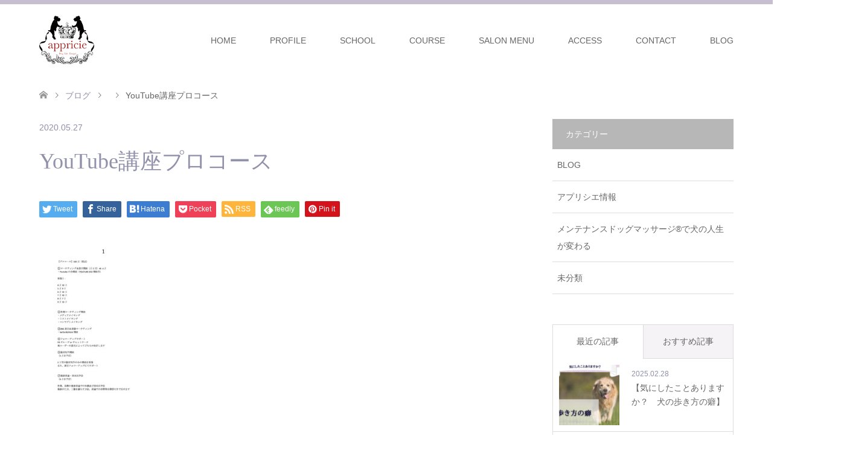

--- FILE ---
content_type: text/html; charset=UTF-8
request_url: https://www.appricie.com/2020/05/27/pr-kisocorse-final/youtube%E8%AC%9B%E5%BA%A7%E3%83%97%E3%83%AD%E3%82%B3%E3%83%BC%E3%82%B9/
body_size: 14037
content:
<!DOCTYPE html>
<html dir="ltr" lang="ja" prefix="og: https://ogp.me/ns#">
<head>
<meta charset="UTF-8">
<!--[if IE]><meta http-equiv="X-UA-Compatible" content="IE=edge"><![endif]-->
<meta name="viewport" content="width=device-width">
<title>YouTube講座プロコース | Dog life Design appricie -ドッグライフデザイン アプリシエ-</title>
<meta name="description" content="メンテナンスドッグマッサージであなたも愛犬の専属セラピストに！">
<link rel="pingback" href="https://www.appricie.com/xmlrpc.php">
<link rel="shortcut icon" href="http://appricie.xsrv.jp/wp-content/uploads/tcd-w/b761b66c109016fc0d017afe00cbdece.png">

		<!-- All in One SEO 4.9.3 - aioseo.com -->
	<meta name="robots" content="max-image-preview:large" />
	<meta name="author" content="appricie"/>
	<link rel="canonical" href="https://www.appricie.com/2020/05/27/pr-kisocorse-final/youtube%e8%ac%9b%e5%ba%a7%e3%83%97%e3%83%ad%e3%82%b3%e3%83%bc%e3%82%b9/" />
	<meta name="generator" content="All in One SEO (AIOSEO) 4.9.3" />
		<meta property="og:locale" content="ja_JP" />
		<meta property="og:site_name" content="Dog life Design appricie -ドッグライフデザイン アプリシエ- | メンテナンスドッグマッサージであなたも愛犬の専属セラピストに！" />
		<meta property="og:type" content="article" />
		<meta property="og:title" content="YouTube講座プロコース | Dog life Design appricie -ドッグライフデザイン アプリシエ-" />
		<meta property="og:url" content="https://www.appricie.com/2020/05/27/pr-kisocorse-final/youtube%e8%ac%9b%e5%ba%a7%e3%83%97%e3%83%ad%e3%82%b3%e3%83%bc%e3%82%b9/" />
		<meta property="article:published_time" content="2020-05-27T08:14:49+00:00" />
		<meta property="article:modified_time" content="2020-05-27T08:14:49+00:00" />
		<meta name="twitter:card" content="summary" />
		<meta name="twitter:title" content="YouTube講座プロコース | Dog life Design appricie -ドッグライフデザイン アプリシエ-" />
		<script type="application/ld+json" class="aioseo-schema">
			{"@context":"https:\/\/schema.org","@graph":[{"@type":"BreadcrumbList","@id":"https:\/\/www.appricie.com\/2020\/05\/27\/pr-kisocorse-final\/youtube%e8%ac%9b%e5%ba%a7%e3%83%97%e3%83%ad%e3%82%b3%e3%83%bc%e3%82%b9\/#breadcrumblist","itemListElement":[{"@type":"ListItem","@id":"https:\/\/www.appricie.com#listItem","position":1,"name":"Home","item":"https:\/\/www.appricie.com","nextItem":{"@type":"ListItem","@id":"https:\/\/www.appricie.com\/2020\/05\/27\/pr-kisocorse-final\/youtube%e8%ac%9b%e5%ba%a7%e3%83%97%e3%83%ad%e3%82%b3%e3%83%bc%e3%82%b9\/#listItem","name":"YouTube\u8b1b\u5ea7\u30d7\u30ed\u30b3\u30fc\u30b9"}},{"@type":"ListItem","@id":"https:\/\/www.appricie.com\/2020\/05\/27\/pr-kisocorse-final\/youtube%e8%ac%9b%e5%ba%a7%e3%83%97%e3%83%ad%e3%82%b3%e3%83%bc%e3%82%b9\/#listItem","position":2,"name":"YouTube\u8b1b\u5ea7\u30d7\u30ed\u30b3\u30fc\u30b9","previousItem":{"@type":"ListItem","@id":"https:\/\/www.appricie.com#listItem","name":"Home"}}]},{"@type":"ItemPage","@id":"https:\/\/www.appricie.com\/2020\/05\/27\/pr-kisocorse-final\/youtube%e8%ac%9b%e5%ba%a7%e3%83%97%e3%83%ad%e3%82%b3%e3%83%bc%e3%82%b9\/#itempage","url":"https:\/\/www.appricie.com\/2020\/05\/27\/pr-kisocorse-final\/youtube%e8%ac%9b%e5%ba%a7%e3%83%97%e3%83%ad%e3%82%b3%e3%83%bc%e3%82%b9\/","name":"YouTube\u8b1b\u5ea7\u30d7\u30ed\u30b3\u30fc\u30b9 | Dog life Design appricie -\u30c9\u30c3\u30b0\u30e9\u30a4\u30d5\u30c7\u30b6\u30a4\u30f3 \u30a2\u30d7\u30ea\u30b7\u30a8-","inLanguage":"ja","isPartOf":{"@id":"https:\/\/www.appricie.com\/#website"},"breadcrumb":{"@id":"https:\/\/www.appricie.com\/2020\/05\/27\/pr-kisocorse-final\/youtube%e8%ac%9b%e5%ba%a7%e3%83%97%e3%83%ad%e3%82%b3%e3%83%bc%e3%82%b9\/#breadcrumblist"},"author":{"@id":"https:\/\/www.appricie.com\/author\/appricie\/#author"},"creator":{"@id":"https:\/\/www.appricie.com\/author\/appricie\/#author"},"datePublished":"2020-05-27T17:14:49+09:00","dateModified":"2020-05-27T17:14:49+09:00"},{"@type":"Organization","@id":"https:\/\/www.appricie.com\/#organization","name":"Dog life Design appricie -\u30c9\u30c3\u30b0\u30e9\u30a4\u30d5\u30c7\u30b6\u30a4\u30f3 \u30a2\u30d7\u30ea\u30b7\u30a8-","description":"\u30e1\u30f3\u30c6\u30ca\u30f3\u30b9\u30c9\u30c3\u30b0\u30de\u30c3\u30b5\u30fc\u30b8\u3067\u3042\u306a\u305f\u3082\u611b\u72ac\u306e\u5c02\u5c5e\u30bb\u30e9\u30d4\u30b9\u30c8\u306b\uff01","url":"https:\/\/www.appricie.com\/","sameAs":["https:\/\/www.instagram.com\/appricie\/","https:\/\/www.youtube.com\/@user-zi1zk9rc6s"]},{"@type":"Person","@id":"https:\/\/www.appricie.com\/author\/appricie\/#author","url":"https:\/\/www.appricie.com\/author\/appricie\/","name":"appricie"},{"@type":"WebSite","@id":"https:\/\/www.appricie.com\/#website","url":"https:\/\/www.appricie.com\/","name":"Dog life Design appricie -\u30c9\u30c3\u30b0\u30e9\u30a4\u30d5\u30c7\u30b6\u30a4\u30f3 \u30a2\u30d7\u30ea\u30b7\u30a8-","description":"\u30e1\u30f3\u30c6\u30ca\u30f3\u30b9\u30c9\u30c3\u30b0\u30de\u30c3\u30b5\u30fc\u30b8\u3067\u3042\u306a\u305f\u3082\u611b\u72ac\u306e\u5c02\u5c5e\u30bb\u30e9\u30d4\u30b9\u30c8\u306b\uff01","inLanguage":"ja","publisher":{"@id":"https:\/\/www.appricie.com\/#organization"}}]}
		</script>
		<!-- All in One SEO -->

<link rel='dns-prefetch' href='//webfonts.xserver.jp' />
<link rel="alternate" type="application/rss+xml" title="Dog life Design appricie -ドッグライフデザイン アプリシエ- &raquo; フィード" href="https://www.appricie.com/feed/" />
<link rel="alternate" type="application/rss+xml" title="Dog life Design appricie -ドッグライフデザイン アプリシエ- &raquo; コメントフィード" href="https://www.appricie.com/comments/feed/" />
<link rel="alternate" title="oEmbed (JSON)" type="application/json+oembed" href="https://www.appricie.com/wp-json/oembed/1.0/embed?url=https%3A%2F%2Fwww.appricie.com%2F2020%2F05%2F27%2Fpr-kisocorse-final%2Fyoutube%25e8%25ac%259b%25e5%25ba%25a7%25e3%2583%2597%25e3%2583%25ad%25e3%2582%25b3%25e3%2583%25bc%25e3%2582%25b9%2F" />
<link rel="alternate" title="oEmbed (XML)" type="text/xml+oembed" href="https://www.appricie.com/wp-json/oembed/1.0/embed?url=https%3A%2F%2Fwww.appricie.com%2F2020%2F05%2F27%2Fpr-kisocorse-final%2Fyoutube%25e8%25ac%259b%25e5%25ba%25a7%25e3%2583%2597%25e3%2583%25ad%25e3%2582%25b3%25e3%2583%25bc%25e3%2582%25b9%2F&#038;format=xml" />
<style id='wp-img-auto-sizes-contain-inline-css' type='text/css'>
img:is([sizes=auto i],[sizes^="auto," i]){contain-intrinsic-size:3000px 1500px}
/*# sourceURL=wp-img-auto-sizes-contain-inline-css */
</style>
<link rel='stylesheet' id='twb-open-sans-css' href='https://fonts.googleapis.com/css?family=Open+Sans%3A300%2C400%2C500%2C600%2C700%2C800&#038;display=swap&#038;ver=6.9' type='text/css' media='all' />
<link rel='stylesheet' id='twb-global-css' href='https://www.appricie.com/wp-content/plugins/wd-instagram-feed/booster/assets/css/global.css?ver=1.0.0' type='text/css' media='all' />
<link rel='stylesheet' id='style-css' href='https://www.appricie.com/wp-content/themes/skin_tcd046/style.css?ver=1.9' type='text/css' media='all' />
<style id='wp-emoji-styles-inline-css' type='text/css'>

	img.wp-smiley, img.emoji {
		display: inline !important;
		border: none !important;
		box-shadow: none !important;
		height: 1em !important;
		width: 1em !important;
		margin: 0 0.07em !important;
		vertical-align: -0.1em !important;
		background: none !important;
		padding: 0 !important;
	}
/*# sourceURL=wp-emoji-styles-inline-css */
</style>
<style id='wp-block-library-inline-css' type='text/css'>
:root{--wp-block-synced-color:#7a00df;--wp-block-synced-color--rgb:122,0,223;--wp-bound-block-color:var(--wp-block-synced-color);--wp-editor-canvas-background:#ddd;--wp-admin-theme-color:#007cba;--wp-admin-theme-color--rgb:0,124,186;--wp-admin-theme-color-darker-10:#006ba1;--wp-admin-theme-color-darker-10--rgb:0,107,160.5;--wp-admin-theme-color-darker-20:#005a87;--wp-admin-theme-color-darker-20--rgb:0,90,135;--wp-admin-border-width-focus:2px}@media (min-resolution:192dpi){:root{--wp-admin-border-width-focus:1.5px}}.wp-element-button{cursor:pointer}:root .has-very-light-gray-background-color{background-color:#eee}:root .has-very-dark-gray-background-color{background-color:#313131}:root .has-very-light-gray-color{color:#eee}:root .has-very-dark-gray-color{color:#313131}:root .has-vivid-green-cyan-to-vivid-cyan-blue-gradient-background{background:linear-gradient(135deg,#00d084,#0693e3)}:root .has-purple-crush-gradient-background{background:linear-gradient(135deg,#34e2e4,#4721fb 50%,#ab1dfe)}:root .has-hazy-dawn-gradient-background{background:linear-gradient(135deg,#faaca8,#dad0ec)}:root .has-subdued-olive-gradient-background{background:linear-gradient(135deg,#fafae1,#67a671)}:root .has-atomic-cream-gradient-background{background:linear-gradient(135deg,#fdd79a,#004a59)}:root .has-nightshade-gradient-background{background:linear-gradient(135deg,#330968,#31cdcf)}:root .has-midnight-gradient-background{background:linear-gradient(135deg,#020381,#2874fc)}:root{--wp--preset--font-size--normal:16px;--wp--preset--font-size--huge:42px}.has-regular-font-size{font-size:1em}.has-larger-font-size{font-size:2.625em}.has-normal-font-size{font-size:var(--wp--preset--font-size--normal)}.has-huge-font-size{font-size:var(--wp--preset--font-size--huge)}.has-text-align-center{text-align:center}.has-text-align-left{text-align:left}.has-text-align-right{text-align:right}.has-fit-text{white-space:nowrap!important}#end-resizable-editor-section{display:none}.aligncenter{clear:both}.items-justified-left{justify-content:flex-start}.items-justified-center{justify-content:center}.items-justified-right{justify-content:flex-end}.items-justified-space-between{justify-content:space-between}.screen-reader-text{border:0;clip-path:inset(50%);height:1px;margin:-1px;overflow:hidden;padding:0;position:absolute;width:1px;word-wrap:normal!important}.screen-reader-text:focus{background-color:#ddd;clip-path:none;color:#444;display:block;font-size:1em;height:auto;left:5px;line-height:normal;padding:15px 23px 14px;text-decoration:none;top:5px;width:auto;z-index:100000}html :where(.has-border-color){border-style:solid}html :where([style*=border-top-color]){border-top-style:solid}html :where([style*=border-right-color]){border-right-style:solid}html :where([style*=border-bottom-color]){border-bottom-style:solid}html :where([style*=border-left-color]){border-left-style:solid}html :where([style*=border-width]){border-style:solid}html :where([style*=border-top-width]){border-top-style:solid}html :where([style*=border-right-width]){border-right-style:solid}html :where([style*=border-bottom-width]){border-bottom-style:solid}html :where([style*=border-left-width]){border-left-style:solid}html :where(img[class*=wp-image-]){height:auto;max-width:100%}:where(figure){margin:0 0 1em}html :where(.is-position-sticky){--wp-admin--admin-bar--position-offset:var(--wp-admin--admin-bar--height,0px)}@media screen and (max-width:600px){html :where(.is-position-sticky){--wp-admin--admin-bar--position-offset:0px}}

/*# sourceURL=wp-block-library-inline-css */
</style><style id='global-styles-inline-css' type='text/css'>
:root{--wp--preset--aspect-ratio--square: 1;--wp--preset--aspect-ratio--4-3: 4/3;--wp--preset--aspect-ratio--3-4: 3/4;--wp--preset--aspect-ratio--3-2: 3/2;--wp--preset--aspect-ratio--2-3: 2/3;--wp--preset--aspect-ratio--16-9: 16/9;--wp--preset--aspect-ratio--9-16: 9/16;--wp--preset--color--black: #000000;--wp--preset--color--cyan-bluish-gray: #abb8c3;--wp--preset--color--white: #ffffff;--wp--preset--color--pale-pink: #f78da7;--wp--preset--color--vivid-red: #cf2e2e;--wp--preset--color--luminous-vivid-orange: #ff6900;--wp--preset--color--luminous-vivid-amber: #fcb900;--wp--preset--color--light-green-cyan: #7bdcb5;--wp--preset--color--vivid-green-cyan: #00d084;--wp--preset--color--pale-cyan-blue: #8ed1fc;--wp--preset--color--vivid-cyan-blue: #0693e3;--wp--preset--color--vivid-purple: #9b51e0;--wp--preset--gradient--vivid-cyan-blue-to-vivid-purple: linear-gradient(135deg,rgb(6,147,227) 0%,rgb(155,81,224) 100%);--wp--preset--gradient--light-green-cyan-to-vivid-green-cyan: linear-gradient(135deg,rgb(122,220,180) 0%,rgb(0,208,130) 100%);--wp--preset--gradient--luminous-vivid-amber-to-luminous-vivid-orange: linear-gradient(135deg,rgb(252,185,0) 0%,rgb(255,105,0) 100%);--wp--preset--gradient--luminous-vivid-orange-to-vivid-red: linear-gradient(135deg,rgb(255,105,0) 0%,rgb(207,46,46) 100%);--wp--preset--gradient--very-light-gray-to-cyan-bluish-gray: linear-gradient(135deg,rgb(238,238,238) 0%,rgb(169,184,195) 100%);--wp--preset--gradient--cool-to-warm-spectrum: linear-gradient(135deg,rgb(74,234,220) 0%,rgb(151,120,209) 20%,rgb(207,42,186) 40%,rgb(238,44,130) 60%,rgb(251,105,98) 80%,rgb(254,248,76) 100%);--wp--preset--gradient--blush-light-purple: linear-gradient(135deg,rgb(255,206,236) 0%,rgb(152,150,240) 100%);--wp--preset--gradient--blush-bordeaux: linear-gradient(135deg,rgb(254,205,165) 0%,rgb(254,45,45) 50%,rgb(107,0,62) 100%);--wp--preset--gradient--luminous-dusk: linear-gradient(135deg,rgb(255,203,112) 0%,rgb(199,81,192) 50%,rgb(65,88,208) 100%);--wp--preset--gradient--pale-ocean: linear-gradient(135deg,rgb(255,245,203) 0%,rgb(182,227,212) 50%,rgb(51,167,181) 100%);--wp--preset--gradient--electric-grass: linear-gradient(135deg,rgb(202,248,128) 0%,rgb(113,206,126) 100%);--wp--preset--gradient--midnight: linear-gradient(135deg,rgb(2,3,129) 0%,rgb(40,116,252) 100%);--wp--preset--font-size--small: 13px;--wp--preset--font-size--medium: 20px;--wp--preset--font-size--large: 36px;--wp--preset--font-size--x-large: 42px;--wp--preset--spacing--20: 0.44rem;--wp--preset--spacing--30: 0.67rem;--wp--preset--spacing--40: 1rem;--wp--preset--spacing--50: 1.5rem;--wp--preset--spacing--60: 2.25rem;--wp--preset--spacing--70: 3.38rem;--wp--preset--spacing--80: 5.06rem;--wp--preset--shadow--natural: 6px 6px 9px rgba(0, 0, 0, 0.2);--wp--preset--shadow--deep: 12px 12px 50px rgba(0, 0, 0, 0.4);--wp--preset--shadow--sharp: 6px 6px 0px rgba(0, 0, 0, 0.2);--wp--preset--shadow--outlined: 6px 6px 0px -3px rgb(255, 255, 255), 6px 6px rgb(0, 0, 0);--wp--preset--shadow--crisp: 6px 6px 0px rgb(0, 0, 0);}:where(.is-layout-flex){gap: 0.5em;}:where(.is-layout-grid){gap: 0.5em;}body .is-layout-flex{display: flex;}.is-layout-flex{flex-wrap: wrap;align-items: center;}.is-layout-flex > :is(*, div){margin: 0;}body .is-layout-grid{display: grid;}.is-layout-grid > :is(*, div){margin: 0;}:where(.wp-block-columns.is-layout-flex){gap: 2em;}:where(.wp-block-columns.is-layout-grid){gap: 2em;}:where(.wp-block-post-template.is-layout-flex){gap: 1.25em;}:where(.wp-block-post-template.is-layout-grid){gap: 1.25em;}.has-black-color{color: var(--wp--preset--color--black) !important;}.has-cyan-bluish-gray-color{color: var(--wp--preset--color--cyan-bluish-gray) !important;}.has-white-color{color: var(--wp--preset--color--white) !important;}.has-pale-pink-color{color: var(--wp--preset--color--pale-pink) !important;}.has-vivid-red-color{color: var(--wp--preset--color--vivid-red) !important;}.has-luminous-vivid-orange-color{color: var(--wp--preset--color--luminous-vivid-orange) !important;}.has-luminous-vivid-amber-color{color: var(--wp--preset--color--luminous-vivid-amber) !important;}.has-light-green-cyan-color{color: var(--wp--preset--color--light-green-cyan) !important;}.has-vivid-green-cyan-color{color: var(--wp--preset--color--vivid-green-cyan) !important;}.has-pale-cyan-blue-color{color: var(--wp--preset--color--pale-cyan-blue) !important;}.has-vivid-cyan-blue-color{color: var(--wp--preset--color--vivid-cyan-blue) !important;}.has-vivid-purple-color{color: var(--wp--preset--color--vivid-purple) !important;}.has-black-background-color{background-color: var(--wp--preset--color--black) !important;}.has-cyan-bluish-gray-background-color{background-color: var(--wp--preset--color--cyan-bluish-gray) !important;}.has-white-background-color{background-color: var(--wp--preset--color--white) !important;}.has-pale-pink-background-color{background-color: var(--wp--preset--color--pale-pink) !important;}.has-vivid-red-background-color{background-color: var(--wp--preset--color--vivid-red) !important;}.has-luminous-vivid-orange-background-color{background-color: var(--wp--preset--color--luminous-vivid-orange) !important;}.has-luminous-vivid-amber-background-color{background-color: var(--wp--preset--color--luminous-vivid-amber) !important;}.has-light-green-cyan-background-color{background-color: var(--wp--preset--color--light-green-cyan) !important;}.has-vivid-green-cyan-background-color{background-color: var(--wp--preset--color--vivid-green-cyan) !important;}.has-pale-cyan-blue-background-color{background-color: var(--wp--preset--color--pale-cyan-blue) !important;}.has-vivid-cyan-blue-background-color{background-color: var(--wp--preset--color--vivid-cyan-blue) !important;}.has-vivid-purple-background-color{background-color: var(--wp--preset--color--vivid-purple) !important;}.has-black-border-color{border-color: var(--wp--preset--color--black) !important;}.has-cyan-bluish-gray-border-color{border-color: var(--wp--preset--color--cyan-bluish-gray) !important;}.has-white-border-color{border-color: var(--wp--preset--color--white) !important;}.has-pale-pink-border-color{border-color: var(--wp--preset--color--pale-pink) !important;}.has-vivid-red-border-color{border-color: var(--wp--preset--color--vivid-red) !important;}.has-luminous-vivid-orange-border-color{border-color: var(--wp--preset--color--luminous-vivid-orange) !important;}.has-luminous-vivid-amber-border-color{border-color: var(--wp--preset--color--luminous-vivid-amber) !important;}.has-light-green-cyan-border-color{border-color: var(--wp--preset--color--light-green-cyan) !important;}.has-vivid-green-cyan-border-color{border-color: var(--wp--preset--color--vivid-green-cyan) !important;}.has-pale-cyan-blue-border-color{border-color: var(--wp--preset--color--pale-cyan-blue) !important;}.has-vivid-cyan-blue-border-color{border-color: var(--wp--preset--color--vivid-cyan-blue) !important;}.has-vivid-purple-border-color{border-color: var(--wp--preset--color--vivid-purple) !important;}.has-vivid-cyan-blue-to-vivid-purple-gradient-background{background: var(--wp--preset--gradient--vivid-cyan-blue-to-vivid-purple) !important;}.has-light-green-cyan-to-vivid-green-cyan-gradient-background{background: var(--wp--preset--gradient--light-green-cyan-to-vivid-green-cyan) !important;}.has-luminous-vivid-amber-to-luminous-vivid-orange-gradient-background{background: var(--wp--preset--gradient--luminous-vivid-amber-to-luminous-vivid-orange) !important;}.has-luminous-vivid-orange-to-vivid-red-gradient-background{background: var(--wp--preset--gradient--luminous-vivid-orange-to-vivid-red) !important;}.has-very-light-gray-to-cyan-bluish-gray-gradient-background{background: var(--wp--preset--gradient--very-light-gray-to-cyan-bluish-gray) !important;}.has-cool-to-warm-spectrum-gradient-background{background: var(--wp--preset--gradient--cool-to-warm-spectrum) !important;}.has-blush-light-purple-gradient-background{background: var(--wp--preset--gradient--blush-light-purple) !important;}.has-blush-bordeaux-gradient-background{background: var(--wp--preset--gradient--blush-bordeaux) !important;}.has-luminous-dusk-gradient-background{background: var(--wp--preset--gradient--luminous-dusk) !important;}.has-pale-ocean-gradient-background{background: var(--wp--preset--gradient--pale-ocean) !important;}.has-electric-grass-gradient-background{background: var(--wp--preset--gradient--electric-grass) !important;}.has-midnight-gradient-background{background: var(--wp--preset--gradient--midnight) !important;}.has-small-font-size{font-size: var(--wp--preset--font-size--small) !important;}.has-medium-font-size{font-size: var(--wp--preset--font-size--medium) !important;}.has-large-font-size{font-size: var(--wp--preset--font-size--large) !important;}.has-x-large-font-size{font-size: var(--wp--preset--font-size--x-large) !important;}
/*# sourceURL=global-styles-inline-css */
</style>

<style id='classic-theme-styles-inline-css' type='text/css'>
/*! This file is auto-generated */
.wp-block-button__link{color:#fff;background-color:#32373c;border-radius:9999px;box-shadow:none;text-decoration:none;padding:calc(.667em + 2px) calc(1.333em + 2px);font-size:1.125em}.wp-block-file__button{background:#32373c;color:#fff;text-decoration:none}
/*# sourceURL=/wp-includes/css/classic-themes.min.css */
</style>
<link rel='stylesheet' id='tcd-maps-css' href='https://www.appricie.com/wp-content/plugins/tcd-google-maps/admin.css?ver=6.9' type='text/css' media='all' />
<link rel='stylesheet' id='dashicons-css' href='https://www.appricie.com/wp-includes/css/dashicons.min.css?ver=6.9' type='text/css' media='all' />
<link rel='stylesheet' id='thickbox-css' href='https://www.appricie.com/wp-includes/js/thickbox/thickbox.css?ver=6.9' type='text/css' media='all' />
<link rel='stylesheet' id='formzu_plugin_client-css' href='https://www.appricie.com/wp-content/plugins/formzu-wp/css/formzu_plugin_client.css?ver=1757692660' type='text/css' media='all' />
<script type="text/javascript" src="https://www.appricie.com/wp-includes/js/jquery/jquery.min.js?ver=3.7.1" id="jquery-core-js"></script>
<script type="text/javascript" src="https://www.appricie.com/wp-includes/js/jquery/jquery-migrate.min.js?ver=3.4.1" id="jquery-migrate-js"></script>
<script type="text/javascript" src="https://www.appricie.com/wp-content/plugins/wd-instagram-feed/booster/assets/js/circle-progress.js?ver=1.2.2" id="twb-circle-js"></script>
<script type="text/javascript" id="twb-global-js-extra">
/* <![CDATA[ */
var twb = {"nonce":"938d3bfdd3","ajax_url":"https://www.appricie.com/wp-admin/admin-ajax.php","plugin_url":"https://www.appricie.com/wp-content/plugins/wd-instagram-feed/booster","href":"https://www.appricie.com/wp-admin/admin.php?page=twb_instagram-feed"};
var twb = {"nonce":"938d3bfdd3","ajax_url":"https://www.appricie.com/wp-admin/admin-ajax.php","plugin_url":"https://www.appricie.com/wp-content/plugins/wd-instagram-feed/booster","href":"https://www.appricie.com/wp-admin/admin.php?page=twb_instagram-feed"};
//# sourceURL=twb-global-js-extra
/* ]]> */
</script>
<script type="text/javascript" src="https://www.appricie.com/wp-content/plugins/wd-instagram-feed/booster/assets/js/global.js?ver=1.0.0" id="twb-global-js"></script>
<script type="text/javascript" src="//webfonts.xserver.jp/js/xserverv3.js?fadein=0&amp;ver=2.0.9" id="typesquare_std-js"></script>
<link rel="https://api.w.org/" href="https://www.appricie.com/wp-json/" /><link rel="alternate" title="JSON" type="application/json" href="https://www.appricie.com/wp-json/wp/v2/media/793" /><link rel='shortlink' href='https://www.appricie.com/?p=793' />
<meta name="cdp-version" content="1.5.0" />
<link rel="stylesheet" href="https://www.appricie.com/wp-content/themes/skin_tcd046/css/design-plus.css?ver=1.9">
<link rel="stylesheet" href="https://www.appricie.com/wp-content/themes/skin_tcd046/css/sns-botton.css?ver=1.9">
<link rel="stylesheet" href="https://www.appricie.com/wp-content/themes/skin_tcd046/css/responsive.css?ver=1.9">
<link rel="stylesheet" href="https://www.appricie.com/wp-content/themes/skin_tcd046/css/footer-bar.css?ver=1.9">

<script src="https://www.appricie.com/wp-content/themes/skin_tcd046/js/jquery.easing.1.3.js?ver=1.9"></script>
<script src="https://www.appricie.com/wp-content/themes/skin_tcd046/js/jscript.js?ver=1.9"></script>
<script src="https://www.appricie.com/wp-content/themes/skin_tcd046/js/comment.js?ver=1.9"></script>

<style type="text/css">
body, input, textarea { font-family: Arial, "Hiragino Kaku Gothic ProN", "ヒラギノ角ゴ ProN W3", "メイリオ", Meiryo, sans-serif; }
.rich_font { font-weight:500; font-family: "Times New Roman" , "游明朝" , "Yu Mincho" , "游明朝体" , "YuMincho" , "ヒラギノ明朝 Pro W3" , "Hiragino Mincho Pro" , "HiraMinProN-W3" , "HGS明朝E" , "ＭＳ Ｐ明朝" , "MS PMincho" , serif; }

#header .logo { font-size:24px; }
.fix_top.header_fix #header .logo { font-size:20px; }
#footer_logo .logo { font-size:24px; }
#post_title { font-size:36px; }
body, .post_content { font-size:14px; }

@media screen and (max-width:991px) {
  #header .logo { font-size:18px; }
  .mobile_fix_top.header_fix #header .logo { font-size:18px; }
  #post_title { font-size:20px; }
  body, .post_content { font-size:14px; }
}




.image {
overflow: hidden;
-webkit-transition: 0.35s;
-moz-transition: 0.35s;
-ms-transition: 0.35s;
transition: 0.35s;
}
.image img {
-webkit-backface-visibility: hidden;
backface-visibility: hidden;
-webkit-transform: scale(1.2) translateX(7.5px);
-webkit-transition-property: opacity, translateX;
-webkit-transition: 0.35s;
-moz-transform: scale(1.2) translateX(7.5px);
-moz-transition-property: opacity, translateX;
-moz-transition: 0.35s;
-ms-transform: scale(1.2) translateX(7.5px);
-ms-transition-property: opacity, translateX;
-ms-transition: 0.35s;
-o-transform: scale(1.2) translateX(7.5px);
-o-transition-property: opacity, translateX;
-o-transition: 0.35s;
transform: scale(1.2) translateX(7.5px);
transition-property: opacity, translateX;
transition: 0.35s;
}
.image:hover img, a:hover .image img {
opacity: 0.5;
-webkit-transform: scale(1.2) translateX(-7.5px);
-moz-transform: scale(1.2) translateX(-7.5px);
-ms-transform: scale(1.2) translateX(-7.5px);
-o-transform: scale(1.2) translateX(-7.5px);
transform: scale(1.2) translateX(-7.5px);
}
.image:hover, a:hover .image {
background: #D7CEE3;
}

.headline_bg_l, .headline_bg, ul.meta .category span, .page_navi a:hover, .page_navi span.current, .page_navi p.back a:hover,
#post_pagination p, #post_pagination a:hover, #previous_next_post2 a:hover, .single-news #post_meta_top .date, .single-campaign #post_meta_top .date, ol#voice_list .info .voice_button a:hover, .voice_user .voice_name, .voice_course .course_button a, .side_headline, #footer_top,
#comment_header ul li a:hover, #comment_header ul li.comment_switch_active a, #comment_header #comment_closed p, #submit_comment
{ background-color:#B6B7B6; }

.page_navi a:hover, .page_navi span.current, #post_pagination p, #comment_header ul li.comment_switch_active a, #comment_header #comment_closed p, #guest_info input:focus, #comment_textarea textarea:focus
{ border-color:#B6B7B6; }

#comment_header ul li.comment_switch_active a:after, #comment_header #comment_closed p:after
{ border-color:#B6B7B6 transparent transparent transparent; }

a:hover, #global_menu > ul > li > a:hover, #bread_crumb li a, #bread_crumb li.home a:hover:before, ul.meta .date, .footer_headline, .footer_widget a:hover,
#post_title, #previous_next_post a:hover, #previous_next_post a:hover:before, #previous_next_post a:hover:after,
#recent_news .info .date, .course_category .course_category_headline, .course_category .info .headline, ol#voice_list .info .voice_name, dl.interview dt, .voice_course .course_button a:hover, ol#staff_list .info .staff_name, .staff_info .staff_detail .staff_name, .staff_info .staff_detail .staff_social_link li a:hover:before,
.styled_post_list1 .date, .collapse_category_list li a:hover, .tcdw_course_list_widget .course_list li .image, .side_widget.tcdw_banner_list_widget .side_headline, ul.banner_list li .image,
#index_content1 .caption .headline, #index_course li .image, #index_news .date, #index_voice li .info .voice_name, #index_blog .headline, .table.pb_pricemenu td.menu, .side_widget .campaign_list .date, .side_widget .news_list .date, .side_widget .staff_list .staff_name, .side_widget .voice_list .voice_name
{ color:#9191AB; }

#footer_bottom, a.index_blog_button:hover, .widget_search #search-btn input:hover, .widget_search #searchsubmit:hover, .widget.google_search #searchsubmit:hover, #submit_comment:hover, #header_slider .slick-dots li button:hover, #header_slider .slick-dots li.slick-active button
{ background-color:#9191AB; }

.post_content a, .custom-html-widget a, .custom-html-widget a:hover { color:#D0CEC6; }

#archive_wrapper, #related_post ol { background-color:rgba(182,183,182,0.15); }
#index_course li.noimage .image, .course_category .noimage .imagebox, .tcdw_course_list_widget .course_list li.noimage .image { background:rgba(182,183,182,0.3); }

#index_blog, #footer_widget, .course_categories li a.active, .course_categories li a:hover, .styled_post_list1_tabs li { background-color:rgba(185,176,196,0.15); }
#index_topics { background:rgba(185,176,196,0.8); }
#header { border-top-color:rgba(185,176,196,0.8); }

@media screen and (min-width:992px) {
  .fix_top.header_fix #header { background-color:rgba(185,176,196,0.8); }
  #global_menu ul ul a { background-color:#B6B7B6; }
  #global_menu ul ul a:hover { background-color:#9191AB; }
}
@media screen and (max-width:991px) {
  a.menu_button.active { background:rgba(185,176,196,0.8); };
  .mobile_fix_top.header_fix #header { background-color:rgba(185,176,196,0.8); }
  #global_menu { background-color:#B6B7B6; }
  #global_menu a:hover { background-color:#9191AB; }
}
@media screen and (max-width:991px) {
  .mobile_fix_top.header_fix #header { background-color:rgba(185,176,196,0.8); }
}


</style>

<style type="text/css"></style><link rel="icon" href="https://www.appricie.com/wp-content/uploads/2020/02/cropped-512px-32x32.png" sizes="32x32" />
<link rel="icon" href="https://www.appricie.com/wp-content/uploads/2020/02/cropped-512px-192x192.png" sizes="192x192" />
<link rel="apple-touch-icon" href="https://www.appricie.com/wp-content/uploads/2020/02/cropped-512px-180x180.png" />
<meta name="msapplication-TileImage" content="https://www.appricie.com/wp-content/uploads/2020/02/cropped-512px-270x270.png" />
</head>
<body id="body" class="attachment wp-singular attachment-template-default single single-attachment postid-793 attachmentid-793 attachment-pdf wp-theme-skin_tcd046">


 <div id="header" class="clearfix">
  <div class="header_inner">
   <div id="header_logo">
    <div id="logo_image">
 <h1 class="logo">
  <a href="https://www.appricie.com/" title="Dog life Design appricie -ドッグライフデザイン アプリシエ-" data-label="Dog life Design appricie -ドッグライフデザイン アプリシエ-"><img class="h_logo" src="https://www.appricie.com/wp-content/uploads/2018/08/hed_appricie_logo.png?1769043024" alt="Dog life Design appricie -ドッグライフデザイン アプリシエ-" title="Dog life Design appricie -ドッグライフデザイン アプリシエ-" /></a>
 </h1>
</div>
<div id="logo_image_fixed">
 <p class="logo"><a href="https://www.appricie.com/" title="Dog life Design appricie -ドッグライフデザイン アプリシエ-"><img class="s_logo" src="https://www.appricie.com/wp-content/uploads/2018/06/3900bd3c1dd351d9cefdecb29b458a78.png?1769043024" alt="Dog life Design appricie -ドッグライフデザイン アプリシエ-" title="Dog life Design appricie -ドッグライフデザイン アプリシエ-" /></a></p>
</div>
   </div>

      <a href="#" class="menu_button"><span>menu</span></a>
   <div id="global_menu">
    <ul id="menu-%e3%82%b0%e3%83%ad%e3%83%bc%e3%83%90%e3%83%ab%e3%83%a1%e3%83%8b%e3%83%a5%e3%83%bc" class="menu"><li id="menu-item-170" class="menu-item menu-item-type-post_type menu-item-object-page menu-item-home menu-item-170"><a href="https://www.appricie.com/">HOME</a></li>
<li id="menu-item-198" class="menu-item menu-item-type-post_type menu-item-object-page menu-item-has-children menu-item-198"><a href="https://www.appricie.com/profile/">PROFILE</a>
<ul class="sub-menu">
	<li id="menu-item-363" class="menu-item menu-item-type-post_type menu-item-object-page menu-item-363"><a href="https://www.appricie.com/media/">メディア掲載・出演</a></li>
</ul>
</li>
<li id="menu-item-221" class="menu-item menu-item-type-custom menu-item-object-custom menu-item-221"><a href="https://appricie.com/course/">SCHOOL</a></li>
<li id="menu-item-464" class="menu-item menu-item-type-post_type menu-item-object-page menu-item-464"><a href="https://www.appricie.com/basic-course/">COURSE</a></li>
<li id="menu-item-293" class="menu-item menu-item-type-post_type menu-item-object-page menu-item-293"><a href="https://www.appricie.com/salonmenu/">SALON MENU</a></li>
<li id="menu-item-296" class="menu-item menu-item-type-post_type menu-item-object-page menu-item-296"><a href="https://www.appricie.com/access/">ACCESS</a></li>
<li id="menu-item-304" class="menu-item menu-item-type-post_type menu-item-object-page menu-item-has-children menu-item-304"><a href="https://www.appricie.com/contact/">CONTACT</a>
<ul class="sub-menu">
	<li id="menu-item-2839" class="menu-item menu-item-type-post_type menu-item-object-page menu-item-2839"><a href="https://www.appricie.com/contact/">お問合せ</a></li>
	<li id="menu-item-2977" class="menu-item menu-item-type-post_type menu-item-object-page menu-item-2977"><a href="https://www.appricie.com/%e3%82%bb%e3%83%a9%e3%83%94%e3%82%b9%e3%83%88%e3%83%bb%e3%82%a4%e3%83%b3%e3%82%b9%e3%83%88%e3%83%a9%e3%82%af%e3%82%bf%e3%83%bc%e7%b4%b9%e4%bb%8b-2/">セラピスト・インストラクター紹介</a></li>
</ul>
</li>
<li id="menu-item-171" class="menu-item menu-item-type-post_type menu-item-object-page current_page_parent menu-item-has-children menu-item-171"><a href="https://www.appricie.com/blog/">BLOG</a>
<ul class="sub-menu">
	<li id="menu-item-343" class="menu-item menu-item-type-taxonomy menu-item-object-category menu-item-343"><a href="https://www.appricie.com/category/yuko-sakurai_blog/">BLOG</a></li>
</ul>
</li>
</ul>   </div>
     </div>
 </div><!-- END #header -->

 <div id="main_contents" class="clearfix">


<div id="bread_crumb">

<ul class="clearfix" itemscope itemtype="http://schema.org/BreadcrumbList">
 <li itemprop="itemListElement" itemscope itemtype="http://schema.org/ListItem" class="home"><a itemprop="item" href="https://www.appricie.com/"><span itemprop="name">ホーム</span></a><meta itemprop="position" content="1" /></li>

 <li itemprop="itemListElement" itemscope itemtype="http://schema.org/ListItem"><a itemprop="item" href="https://www.appricie.com/blog/"><span itemprop="name">ブログ</span></a><meta itemprop="position" content="2" /></li>
 <li itemprop="itemListElement" itemscope itemtype="http://schema.org/ListItem">
   <meta itemprop="position" content="3" /></li>
 <li itemprop="itemListElement" itemscope itemtype="http://schema.org/ListItem" class="last"><span itemprop="name">YouTube講座プロコース</span><meta itemprop="position" content="4" /></li>

</ul>
</div>

<div id="main_col" class="clearfix">

<div id="left_col">

 
 <div id="article">

  <ul id="post_meta_top" class="meta clearfix">
      <li class="date"><time class="entry-date updated" datetime="2020-05-27T17:14:49+09:00">2020.05.27</time></li>  </ul>

  <h2 id="post_title" class="rich_font">YouTube講座プロコース</h2>

    <div class="single_share clearfix" id="single_share_top">
   <div class="share-type1 share-top">
 
	<div class="sns mt10">
		<ul class="type1 clearfix">
			<li class="twitter">
				<a href="http://twitter.com/share?text=YouTube%E8%AC%9B%E5%BA%A7%E3%83%97%E3%83%AD%E3%82%B3%E3%83%BC%E3%82%B9&url=https%3A%2F%2Fwww.appricie.com%2F2020%2F05%2F27%2Fpr-kisocorse-final%2Fyoutube%25e8%25ac%259b%25e5%25ba%25a7%25e3%2583%2597%25e3%2583%25ad%25e3%2582%25b3%25e3%2583%25bc%25e3%2582%25b9%2F&via=&tw_p=tweetbutton&related=" onclick="javascript:window.open(this.href, '', 'menubar=no,toolbar=no,resizable=yes,scrollbars=yes,height=400,width=600');return false;"><i class="icon-twitter"></i><span class="ttl">Tweet</span><span class="share-count"></span></a>
			</li>
			<li class="facebook">
				<a href="//www.facebook.com/sharer/sharer.php?u=https://www.appricie.com/2020/05/27/pr-kisocorse-final/youtube%e8%ac%9b%e5%ba%a7%e3%83%97%e3%83%ad%e3%82%b3%e3%83%bc%e3%82%b9/&amp;t=YouTube%E8%AC%9B%E5%BA%A7%E3%83%97%E3%83%AD%E3%82%B3%E3%83%BC%E3%82%B9" class="facebook-btn-icon-link" target="blank" rel="nofollow"><i class="icon-facebook"></i><span class="ttl">Share</span><span class="share-count"></span></a>
			</li>
			<li class="hatebu">
				<a href="http://b.hatena.ne.jp/add?mode=confirm&url=https%3A%2F%2Fwww.appricie.com%2F2020%2F05%2F27%2Fpr-kisocorse-final%2Fyoutube%25e8%25ac%259b%25e5%25ba%25a7%25e3%2583%2597%25e3%2583%25ad%25e3%2582%25b3%25e3%2583%25bc%25e3%2582%25b9%2F" onclick="javascript:window.open(this.href, '', 'menubar=no,toolbar=no,resizable=yes,scrollbars=yes,height=400,width=510');return false;" ><i class="icon-hatebu"></i><span class="ttl">Hatena</span><span class="share-count"></span></a>
			</li>
			<li class="pocket">
				<a href="http://getpocket.com/edit?url=https%3A%2F%2Fwww.appricie.com%2F2020%2F05%2F27%2Fpr-kisocorse-final%2Fyoutube%25e8%25ac%259b%25e5%25ba%25a7%25e3%2583%2597%25e3%2583%25ad%25e3%2582%25b3%25e3%2583%25bc%25e3%2582%25b9%2F&title=YouTube%E8%AC%9B%E5%BA%A7%E3%83%97%E3%83%AD%E3%82%B3%E3%83%BC%E3%82%B9" target="blank"><i class="icon-pocket"></i><span class="ttl">Pocket</span><span class="share-count"></span></a>
			</li>
			<li class="rss">
				<a href="https://www.appricie.com/feed/" target="blank"><i class="icon-rss"></i><span class="ttl">RSS</span></a>
			</li>
			<li class="feedly">
				<a href="https://feedly.com/index.html#subscription/feed/https://www.appricie.com/feed/" target="blank"><i class="icon-feedly"></i><span class="ttl">feedly</span><span class="share-count"></span></a>
			</li>
			<li class="pinterest">
				<a rel="nofollow" target="_blank" href="https://www.pinterest.com/pin/create/button/?url=https%3A%2F%2Fwww.appricie.com%2F2020%2F05%2F27%2Fpr-kisocorse-final%2Fyoutube%25e8%25ac%259b%25e5%25ba%25a7%25e3%2583%2597%25e3%2583%25ad%25e3%2582%25b3%25e3%2583%25bc%25e3%2582%25b9%2F&media=https://www.appricie.com/wp-content/uploads/2020/05/d0785f1b609acbbc5f82a127bbedfba9-pdf.jpg&description=YouTube%E8%AC%9B%E5%BA%A7%E3%83%97%E3%83%AD%E3%82%B3%E3%83%BC%E3%82%B9"><i class="icon-pinterest"></i><span class="ttl">Pin&nbsp;it</span></a>
			</li>
		</ul>
	</div>
</div>
  </div>
  
  
    
  <div class="post_content clearfix">
   <p class="attachment"><a href='https://www.appricie.com/wp-content/uploads/2020/05/d0785f1b609acbbc5f82a127bbedfba9.pdf'><img fetchpriority="high" decoding="async" width="212" height="300" src="https://www.appricie.com/wp-content/uploads/2020/05/d0785f1b609acbbc5f82a127bbedfba9-pdf-212x300.jpg" class="attachment-medium size-medium" alt="" /></a></p>
     </div>

    <div class="single_share clearfix" id="single_share_bottom">
   <div class="share-type1 share-btm">
 
	<div class="sns mt10 mb45">
		<ul class="type1 clearfix">
			<li class="twitter">
				<a href="http://twitter.com/share?text=YouTube%E8%AC%9B%E5%BA%A7%E3%83%97%E3%83%AD%E3%82%B3%E3%83%BC%E3%82%B9&url=https%3A%2F%2Fwww.appricie.com%2F2020%2F05%2F27%2Fpr-kisocorse-final%2Fyoutube%25e8%25ac%259b%25e5%25ba%25a7%25e3%2583%2597%25e3%2583%25ad%25e3%2582%25b3%25e3%2583%25bc%25e3%2582%25b9%2F&via=&tw_p=tweetbutton&related=" onclick="javascript:window.open(this.href, '', 'menubar=no,toolbar=no,resizable=yes,scrollbars=yes,height=400,width=600');return false;"><i class="icon-twitter"></i><span class="ttl">Tweet</span><span class="share-count"></span></a>
			</li>
			<li class="facebook">
				<a href="//www.facebook.com/sharer/sharer.php?u=https://www.appricie.com/2020/05/27/pr-kisocorse-final/youtube%e8%ac%9b%e5%ba%a7%e3%83%97%e3%83%ad%e3%82%b3%e3%83%bc%e3%82%b9/&amp;t=YouTube%E8%AC%9B%E5%BA%A7%E3%83%97%E3%83%AD%E3%82%B3%E3%83%BC%E3%82%B9" class="facebook-btn-icon-link" target="blank" rel="nofollow"><i class="icon-facebook"></i><span class="ttl">Share</span><span class="share-count"></span></a>
			</li>
			<li class="hatebu">
				<a href="http://b.hatena.ne.jp/add?mode=confirm&url=https%3A%2F%2Fwww.appricie.com%2F2020%2F05%2F27%2Fpr-kisocorse-final%2Fyoutube%25e8%25ac%259b%25e5%25ba%25a7%25e3%2583%2597%25e3%2583%25ad%25e3%2582%25b3%25e3%2583%25bc%25e3%2582%25b9%2F" onclick="javascript:window.open(this.href, '', 'menubar=no,toolbar=no,resizable=yes,scrollbars=yes,height=400,width=510');return false;" ><i class="icon-hatebu"></i><span class="ttl">Hatena</span><span class="share-count"></span></a>
			</li>
			<li class="pocket">
				<a href="http://getpocket.com/edit?url=https%3A%2F%2Fwww.appricie.com%2F2020%2F05%2F27%2Fpr-kisocorse-final%2Fyoutube%25e8%25ac%259b%25e5%25ba%25a7%25e3%2583%2597%25e3%2583%25ad%25e3%2582%25b3%25e3%2583%25bc%25e3%2582%25b9%2F&title=YouTube%E8%AC%9B%E5%BA%A7%E3%83%97%E3%83%AD%E3%82%B3%E3%83%BC%E3%82%B9" target="blank"><i class="icon-pocket"></i><span class="ttl">Pocket</span><span class="share-count"></span></a>
			</li>
			<li class="rss">
				<a href="https://www.appricie.com/feed/" target="blank"><i class="icon-rss"></i><span class="ttl">RSS</span></a>
			</li>
			<li class="feedly">
				<a href="https://feedly.com/index.html#subscription/feed/https://www.appricie.com/feed/" target="blank"><i class="icon-feedly"></i><span class="ttl">feedly</span><span class="share-count"></span></a>
			</li>
			<li class="pinterest">
				<a rel="nofollow" target="_blank" href="https://www.pinterest.com/pin/create/button/?url=https%3A%2F%2Fwww.appricie.com%2F2020%2F05%2F27%2Fpr-kisocorse-final%2Fyoutube%25e8%25ac%259b%25e5%25ba%25a7%25e3%2583%2597%25e3%2583%25ad%25e3%2582%25b3%25e3%2583%25bc%25e3%2582%25b9%2F&media=https://www.appricie.com/wp-content/uploads/2020/05/d0785f1b609acbbc5f82a127bbedfba9-pdf.jpg&description=YouTube%E8%AC%9B%E5%BA%A7%E3%83%97%E3%83%AD%E3%82%B3%E3%83%BC%E3%82%B9"><i class="icon-pinterest"></i><span class="ttl">Pin&nbsp;it</span></a>
			</li>
		</ul>
	</div>
</div>
  </div>
  
    <ul id="post_meta_bottom" class="clearfix">
   <li class="post_author">投稿者: <a href="https://www.appricie.com/author/appricie/" title="appricie の投稿" rel="author">appricie</a></li>   <li class="post_category"></li>        </ul>
  
    <div id="previous_next_post" class="clearfix">
     </div>
  
 </div><!-- END #article -->

  
 
  
 



  <div id="comments">

 


 
 </div><!-- #comment end -->


</div><!-- END #left_col -->


  <div id="side_col">
  <div class="widget side_widget clearfix tcdw_category_list_widget" id="tcdw_category_list_widget-3">
<h3 class="side_headline"><span>カテゴリー</span></h3><ul class="collapse_category_list">
 	<li class="cat-item cat-item-5"><a href="https://www.appricie.com/category/yuko-sakurai_blog/">BLOG</a>
<ul class='children'>
	<li class="cat-item cat-item-7"><a href="https://www.appricie.com/category/yuko-sakurai_blog/camp-with-dogs/">ワンコとキャンプ～セルフグランピングでドッグマッサージ～</a>
</li>
	<li class="cat-item cat-item-17"><a href="https://www.appricie.com/category/yuko-sakurai_blog/%e6%ab%bb%e4%ba%95%e8%a3%95%e5%ad%90%e3%81%ae%e3%80%8e%e4%bb%8a%e6%97%a5%e3%82%82%e3%83%80%e3%83%80%e6%bc%8f%e3%82%8c%e3%81%a6%e3%81%be%e3%81%99%e3%80%8f/">櫻井裕子の『今日もダダ漏れてます』</a>
</li>
</ul>
</li>
	<li class="cat-item cat-item-4"><a href="https://www.appricie.com/category/appricie/">アプリシエ情報</a>
</li>
	<li class="cat-item cat-item-6"><a href="https://www.appricie.com/category/sakurai_blog/">メンテナンスドッグマッサージ®で犬の人生が変わる</a>
</li>
	<li class="cat-item cat-item-1"><a href="https://www.appricie.com/category/%e6%9c%aa%e5%88%86%e9%a1%9e/">未分類</a>
</li>
</ul>
</div>
<div class="widget side_widget clearfix styled_post_list1_widget" id="styled_post_list1_widget-2">
<input type="radio" id="styled_post_list1_widget-2-recent_post" name="styled_post_list1_widget-2-tab-radio" class="tab-radio tab-radio-recent_post" checked="checked" /><input type="radio" id="styled_post_list1_widget-2-recommend_post" name="styled_post_list1_widget-2-tab-radio" class="tab-radio tab-radio-recommend_post" />
<ol class="styled_post_list1_tabs">
 <li class="tab-label-recent_post"><label for="styled_post_list1_widget-2-recent_post">最近の記事</label></li>
 <li class="tab-label-recommend_post"><label for="styled_post_list1_widget-2-recommend_post">おすすめ記事</label></li>
</ol>
<ol class="styled_post_list1 tab-content-recent_post">
 <li class="clearfix">
  <a href="https://www.appricie.com/2025/02/28/%e3%80%90%e6%b0%97%e3%81%ab%e3%81%97%e3%81%9f%e3%81%93%e3%81%a8%e3%81%82%e3%82%8a%e3%81%be%e3%81%99%e3%81%8b%ef%bc%9f%e3%80%80%e7%8a%ac%e3%81%ae%e6%ad%a9%e3%81%8d%e6%96%b9%e3%81%ae%e7%99%96%e3%80%91/">
   <div class="image">
    <img width="150" height="150" src="https://www.appricie.com/wp-content/uploads/2023/09/f32ffa44bc5edc9a476f203b1ba78380-150x150.png" class="attachment-size1 size-size1 wp-post-image" alt="" decoding="async" loading="lazy" srcset="https://www.appricie.com/wp-content/uploads/2023/09/f32ffa44bc5edc9a476f203b1ba78380-150x150.png 150w, https://www.appricie.com/wp-content/uploads/2023/09/f32ffa44bc5edc9a476f203b1ba78380-200x200.png 200w" sizes="auto, (max-width: 150px) 100vw, 150px" />  </div>
  <div class="info">
   <p class="date">2025.02.28</p>   <h4 class="title">【気にしたことありますか？　犬の歩き方の癖】</h4>
  </div>
 </a>
 </li>
 <li class="clearfix">
  <a href="https://www.appricie.com/2025/02/26/%e3%80%90%e5%99%9b%e3%81%be%e3%82%8c%e3%81%aa%e3%81%84%e3%81%9f%e3%82%81%e3%81%ab%e3%82%84%e3%81%a3%e3%81%a6%e3%81%97%e3%81%be%e3%81%a3%e3%81%a6%e3%81%84%e3%82%8b%e3%83%bb%e3%83%bb%e3%83%bb%e3%80%80/">
   <div class="image">
    <img width="150" height="150" src="https://www.appricie.com/wp-content/uploads/2023/08/cd61cdc5b8b6ee2ec646a2850879cd38-150x150.png" class="attachment-size1 size-size1 wp-post-image" alt="" decoding="async" loading="lazy" srcset="https://www.appricie.com/wp-content/uploads/2023/08/cd61cdc5b8b6ee2ec646a2850879cd38-150x150.png 150w, https://www.appricie.com/wp-content/uploads/2023/08/cd61cdc5b8b6ee2ec646a2850879cd38-200x200.png 200w" sizes="auto, (max-width: 150px) 100vw, 150px" />  </div>
  <div class="info">
   <p class="date">2025.02.26</p>   <h4 class="title">【犬に噛まれないためにやってしまっている・・・見えない圧…</h4>
  </div>
 </a>
 </li>
 <li class="clearfix">
  <a href="https://www.appricie.com/2023/08/31/%e3%80%90%e3%83%af%e3%83%b3%e3%82%b3%e9%81%94%e3%81%aeqol%e5%90%91%e4%b8%8a%e3%81%ae%e3%81%9f%e3%82%81%e3%81%ab%e3%80%80%e7%94%9f%e6%b4%bb%e7%92%b0%e5%a2%83%e3%82%92%e6%95%b4%e3%81%88%e3%82%8b/">
   <div class="image">
    <img width="150" height="150" src="https://www.appricie.com/wp-content/uploads/2023/08/48470036cb10fdc0f9f477157a775153-150x150.png" class="attachment-size1 size-size1 wp-post-image" alt="" decoding="async" loading="lazy" srcset="https://www.appricie.com/wp-content/uploads/2023/08/48470036cb10fdc0f9f477157a775153-150x150.png 150w, https://www.appricie.com/wp-content/uploads/2023/08/48470036cb10fdc0f9f477157a775153-200x200.png 200w" sizes="auto, (max-width: 150px) 100vw, 150px" />  </div>
  <div class="info">
   <p class="date">2023.08.31</p>   <h4 class="title">【ワンコ達のQOL向上のために　生活環境を整える】</h4>
  </div>
 </a>
 </li>
 <li class="clearfix">
  <a href="https://www.appricie.com/2023/08/25/%e3%80%90live-%e3%80%80%e3%83%af%e3%83%b3%e3%81%a1%e3%82%83%e3%82%93%e3%81%ab%e8%81%9e%e3%81%84%e3%81%a6%e3%81%bf%e3%81%beshow%e2%91%a0%e3%80%91-2/">
   <div class="image">
    <img width="150" height="150" src="https://www.appricie.com/wp-content/uploads/2023/08/229fff8ec9296eac547c74771f3501b1-150x150.png" class="attachment-size1 size-size1 wp-post-image" alt="" decoding="async" loading="lazy" srcset="https://www.appricie.com/wp-content/uploads/2023/08/229fff8ec9296eac547c74771f3501b1-150x150.png 150w, https://www.appricie.com/wp-content/uploads/2023/08/229fff8ec9296eac547c74771f3501b1-200x200.png 200w" sizes="auto, (max-width: 150px) 100vw, 150px" />  </div>
  <div class="info">
   <p class="date">2023.08.25</p>   <h4 class="title">【LIVE 　ワンちゃんに聞いてみまSHOW②】</h4>
  </div>
 </a>
 </li>
 <li class="clearfix">
  <a href="https://www.appricie.com/2023/08/25/%e3%80%90live-%e3%80%80%e3%83%af%e3%83%b3%e3%81%a1%e3%82%83%e3%82%93%e3%81%ab%e8%81%9e%e3%81%84%e3%81%a6%e3%81%bf%e3%81%beshow%e2%91%a0%e3%80%91/">
   <div class="image">
    <img width="150" height="150" src="https://www.appricie.com/wp-content/uploads/2023/08/e9fa2275bc88f332fb1ff3abb472ffee-150x150.png" class="attachment-size1 size-size1 wp-post-image" alt="" decoding="async" loading="lazy" srcset="https://www.appricie.com/wp-content/uploads/2023/08/e9fa2275bc88f332fb1ff3abb472ffee-150x150.png 150w, https://www.appricie.com/wp-content/uploads/2023/08/e9fa2275bc88f332fb1ff3abb472ffee-200x200.png 200w" sizes="auto, (max-width: 150px) 100vw, 150px" />  </div>
  <div class="info">
   <p class="date">2023.08.25</p>   <h4 class="title">【LIVE 　ワンちゃんに聞いてみまSHOW①】</h4>
  </div>
 </a>
 </li>
</ol>
<ol class="styled_post_list1 tab-content-recommend_post">
 <li class="clearfix">
  <a href="https://www.appricie.com/2020/12/09/basic-course-experence-impression/">
   <div class="image">
    <img width="150" height="150" src="https://www.appricie.com/wp-content/uploads/2020/12/3086cc5595df1d2d2dbd9e4ca28ca137-150x150.png" class="attachment-size1 size-size1 wp-post-image" alt="" decoding="async" loading="lazy" srcset="https://www.appricie.com/wp-content/uploads/2020/12/3086cc5595df1d2d2dbd9e4ca28ca137-150x150.png 150w, https://www.appricie.com/wp-content/uploads/2020/12/3086cc5595df1d2d2dbd9e4ca28ca137-300x300.png 300w, https://www.appricie.com/wp-content/uploads/2020/12/3086cc5595df1d2d2dbd9e4ca28ca137-1024x1024.png 1024w, https://www.appricie.com/wp-content/uploads/2020/12/3086cc5595df1d2d2dbd9e4ca28ca137-768x768.png 768w, https://www.appricie.com/wp-content/uploads/2020/12/3086cc5595df1d2d2dbd9e4ca28ca137-800x800.png 800w, https://www.appricie.com/wp-content/uploads/2020/12/3086cc5595df1d2d2dbd9e4ca28ca137-200x200.png 200w, https://www.appricie.com/wp-content/uploads/2020/12/3086cc5595df1d2d2dbd9e4ca28ca137.png 1080w" sizes="auto, (max-width: 150px) 100vw, 150px" />  </div>
  <div class="info">
   <p class="date">2020.12.09</p>   <h4 class="title">【参加者ご感想あり】基礎コース体験説明会開催します。</h4>
  </div>
 </a>
 </li>
 <li class="clearfix">
  <a href="https://www.appricie.com/2018/09/26/boss-peace/">
   <div class="image">
    <img width="150" height="150" src="https://www.appricie.com/wp-content/uploads/2018/09/saiyou1-150x150.png" class="attachment-size1 size-size1 wp-post-image" alt="" decoding="async" loading="lazy" srcset="https://www.appricie.com/wp-content/uploads/2018/09/saiyou1-150x150.png 150w, https://www.appricie.com/wp-content/uploads/2018/09/saiyou1.png 296w, https://www.appricie.com/wp-content/uploads/2018/09/saiyou1-200x200.png 200w" sizes="auto, (max-width: 150px) 100vw, 150px" />  </div>
  <div class="info">
   <p class="date">2018.09.26</p>   <h4 class="title">今日のボス　～平和とは～</h4>
  </div>
 </a>
 </li>
</ol>
</div>
<div class="widget side_widget clearfix tcdw_archive_list_widget" id="tcdw_archive_list_widget-3">
<select name="archive-dropdown" onChange='document.location.href=this.options[this.selectedIndex].value;'> 
  <option value="">アーカイブ</option> 
  	<option value='https://www.appricie.com/2025/02/'> 2025年2月 &nbsp;(2)</option>
	<option value='https://www.appricie.com/2023/08/'> 2023年8月 &nbsp;(18)</option>
	<option value='https://www.appricie.com/2023/07/'> 2023年7月 &nbsp;(16)</option>
	<option value='https://www.appricie.com/2023/06/'> 2023年6月 &nbsp;(25)</option>
	<option value='https://www.appricie.com/2023/05/'> 2023年5月 &nbsp;(22)</option>
	<option value='https://www.appricie.com/2023/04/'> 2023年4月 &nbsp;(37)</option>
	<option value='https://www.appricie.com/2023/02/'> 2023年2月 &nbsp;(8)</option>
	<option value='https://www.appricie.com/2023/01/'> 2023年1月 &nbsp;(20)</option>
	<option value='https://www.appricie.com/2022/12/'> 2022年12月 &nbsp;(19)</option>
	<option value='https://www.appricie.com/2022/11/'> 2022年11月 &nbsp;(14)</option>
	<option value='https://www.appricie.com/2022/10/'> 2022年10月 &nbsp;(23)</option>
	<option value='https://www.appricie.com/2022/09/'> 2022年9月 &nbsp;(12)</option>
	<option value='https://www.appricie.com/2022/08/'> 2022年8月 &nbsp;(1)</option>
	<option value='https://www.appricie.com/2022/07/'> 2022年7月 &nbsp;(1)</option>
	<option value='https://www.appricie.com/2022/06/'> 2022年6月 &nbsp;(2)</option>
	<option value='https://www.appricie.com/2022/05/'> 2022年5月 &nbsp;(2)</option>
	<option value='https://www.appricie.com/2022/04/'> 2022年4月 &nbsp;(6)</option>
	<option value='https://www.appricie.com/2022/03/'> 2022年3月 &nbsp;(8)</option>
	<option value='https://www.appricie.com/2022/02/'> 2022年2月 &nbsp;(3)</option>
	<option value='https://www.appricie.com/2022/01/'> 2022年1月 &nbsp;(4)</option>
	<option value='https://www.appricie.com/2021/12/'> 2021年12月 &nbsp;(4)</option>
	<option value='https://www.appricie.com/2021/04/'> 2021年4月 &nbsp;(1)</option>
	<option value='https://www.appricie.com/2021/02/'> 2021年2月 &nbsp;(3)</option>
	<option value='https://www.appricie.com/2021/01/'> 2021年1月 &nbsp;(7)</option>
	<option value='https://www.appricie.com/2020/12/'> 2020年12月 &nbsp;(16)</option>
	<option value='https://www.appricie.com/2020/11/'> 2020年11月 &nbsp;(4)</option>
	<option value='https://www.appricie.com/2020/10/'> 2020年10月 &nbsp;(3)</option>
	<option value='https://www.appricie.com/2020/07/'> 2020年7月 &nbsp;(1)</option>
	<option value='https://www.appricie.com/2020/06/'> 2020年6月 &nbsp;(3)</option>
	<option value='https://www.appricie.com/2020/05/'> 2020年5月 &nbsp;(5)</option>
	<option value='https://www.appricie.com/2020/04/'> 2020年4月 &nbsp;(5)</option>
	<option value='https://www.appricie.com/2020/03/'> 2020年3月 &nbsp;(1)</option>
	<option value='https://www.appricie.com/2020/02/'> 2020年2月 &nbsp;(1)</option>
	<option value='https://www.appricie.com/2019/12/'> 2019年12月 &nbsp;(1)</option>
	<option value='https://www.appricie.com/2019/11/'> 2019年11月 &nbsp;(3)</option>
	<option value='https://www.appricie.com/2019/09/'> 2019年9月 &nbsp;(1)</option>
	<option value='https://www.appricie.com/2018/09/'> 2018年9月 &nbsp;(1)</option>
	<option value='https://www.appricie.com/2018/08/'> 2018年8月 &nbsp;(1)</option>
</select>
</div>
<div class="widget side_widget clearfix widget_search" id="search-3">
<form role="search" method="get" id="searchform" class="searchform" action="https://www.appricie.com/">
				<div>
					<label class="screen-reader-text" for="s">検索:</label>
					<input type="text" value="" name="s" id="s" />
					<input type="submit" id="searchsubmit" value="検索" />
				</div>
			</form></div>
 </div>
 

</div><!-- END #main_col -->


 </div><!-- END #main_contents -->

   
 <div id="footer_top">
  <div class="footer_inner">

   <!-- footer logo -->
   <div id="footer_logo">
    <div class="logo_area">
 <p class="logo"><a href="https://www.appricie.com/" title="Dog life Design appricie -ドッグライフデザイン アプリシエ-"><img class="f_logo" src="https://www.appricie.com/wp-content/uploads/2018/06/c1ecb79598af0e002d60c7d6f600a150.png?1769043024" alt="Dog life Design appricie -ドッグライフデザイン アプリシエ-" title="Dog life Design appricie -ドッグライフデザイン アプリシエ-" /></a></p>
</div>
   </div>

   
      <!-- social button -->
   <ul class="clearfix" id="footer_social_link">
            <li class="facebook"><a href="http://157836550986125" target="_blank">Facebook</a></li>
                <li class="rss"><a href="https://www.appricie.com/feed/" target="_blank">RSS</a></li>
       </ul>
   
  </div><!-- END #footer_top_inner -->
 </div><!-- END #footer_top -->

 <div id="footer_bottom">
  <div class="footer_inner">

   <p id="copyright"><span>Copyright </span>&copy; <a href="https://www.appricie.com/">Dog life Design appricie -ドッグライフデザイン アプリシエ-</a>. All Rights Reserved.</p>

   <div id="return_top">
    <a href="#body"><span>PAGE TOP</span></a>
   </div><!-- END #return_top -->

  </div><!-- END #footer_bottom_inner -->
 </div><!-- END #footer_bottom -->



<script>


jQuery(document).ready(function($){



});
</script>



<script type="speculationrules">
{"prefetch":[{"source":"document","where":{"and":[{"href_matches":"/*"},{"not":{"href_matches":["/wp-*.php","/wp-admin/*","/wp-content/uploads/*","/wp-content/*","/wp-content/plugins/*","/wp-content/themes/skin_tcd046/*","/*\\?(.+)"]}},{"not":{"selector_matches":"a[rel~=\"nofollow\"]"}},{"not":{"selector_matches":".no-prefetch, .no-prefetch a"}}]},"eagerness":"conservative"}]}
</script>
<script type="text/javascript" src="https://www.appricie.com/wp-includes/js/comment-reply.min.js?ver=6.9" id="comment-reply-js" async="async" data-wp-strategy="async" fetchpriority="low"></script>
<script type="text/javascript" id="thickbox-js-extra">
/* <![CDATA[ */
var thickboxL10n = {"next":"\u6b21\u3078 \u003E","prev":"\u003C \u524d\u3078","image":"\u753b\u50cf","of":"/","close":"\u9589\u3058\u308b","noiframes":"\u3053\u306e\u6a5f\u80fd\u3067\u306f iframe \u304c\u5fc5\u8981\u3067\u3059\u3002\u73fe\u5728 iframe \u3092\u7121\u52b9\u5316\u3057\u3066\u3044\u308b\u304b\u3001\u5bfe\u5fdc\u3057\u3066\u3044\u306a\u3044\u30d6\u30e9\u30a6\u30b6\u30fc\u3092\u4f7f\u3063\u3066\u3044\u308b\u3088\u3046\u3067\u3059\u3002","loadingAnimation":"https://www.appricie.com/wp-includes/js/thickbox/loadingAnimation.gif"};
//# sourceURL=thickbox-js-extra
/* ]]> */
</script>
<script type="text/javascript" src="https://www.appricie.com/wp-includes/js/thickbox/thickbox.js?ver=3.1-20121105" id="thickbox-js"></script>
<script type="text/javascript" src="https://www.appricie.com/wp-content/plugins/formzu-wp/js/trim_formzu_fixed_widget_layer.js?ver=1757692660" id="trim_formzu_fixed_widget_layer-js"></script>
<script type="text/javascript" src="https://www.appricie.com/wp-content/plugins/formzu-wp/js/formzu_resize_thickbox.js?ver=1757692660" id="formzu_resize_thickbox-js"></script>
<script id="wp-emoji-settings" type="application/json">
{"baseUrl":"https://s.w.org/images/core/emoji/17.0.2/72x72/","ext":".png","svgUrl":"https://s.w.org/images/core/emoji/17.0.2/svg/","svgExt":".svg","source":{"concatemoji":"https://www.appricie.com/wp-includes/js/wp-emoji-release.min.js?ver=6.9"}}
</script>
<script type="module">
/* <![CDATA[ */
/*! This file is auto-generated */
const a=JSON.parse(document.getElementById("wp-emoji-settings").textContent),o=(window._wpemojiSettings=a,"wpEmojiSettingsSupports"),s=["flag","emoji"];function i(e){try{var t={supportTests:e,timestamp:(new Date).valueOf()};sessionStorage.setItem(o,JSON.stringify(t))}catch(e){}}function c(e,t,n){e.clearRect(0,0,e.canvas.width,e.canvas.height),e.fillText(t,0,0);t=new Uint32Array(e.getImageData(0,0,e.canvas.width,e.canvas.height).data);e.clearRect(0,0,e.canvas.width,e.canvas.height),e.fillText(n,0,0);const a=new Uint32Array(e.getImageData(0,0,e.canvas.width,e.canvas.height).data);return t.every((e,t)=>e===a[t])}function p(e,t){e.clearRect(0,0,e.canvas.width,e.canvas.height),e.fillText(t,0,0);var n=e.getImageData(16,16,1,1);for(let e=0;e<n.data.length;e++)if(0!==n.data[e])return!1;return!0}function u(e,t,n,a){switch(t){case"flag":return n(e,"\ud83c\udff3\ufe0f\u200d\u26a7\ufe0f","\ud83c\udff3\ufe0f\u200b\u26a7\ufe0f")?!1:!n(e,"\ud83c\udde8\ud83c\uddf6","\ud83c\udde8\u200b\ud83c\uddf6")&&!n(e,"\ud83c\udff4\udb40\udc67\udb40\udc62\udb40\udc65\udb40\udc6e\udb40\udc67\udb40\udc7f","\ud83c\udff4\u200b\udb40\udc67\u200b\udb40\udc62\u200b\udb40\udc65\u200b\udb40\udc6e\u200b\udb40\udc67\u200b\udb40\udc7f");case"emoji":return!a(e,"\ud83e\u1fac8")}return!1}function f(e,t,n,a){let r;const o=(r="undefined"!=typeof WorkerGlobalScope&&self instanceof WorkerGlobalScope?new OffscreenCanvas(300,150):document.createElement("canvas")).getContext("2d",{willReadFrequently:!0}),s=(o.textBaseline="top",o.font="600 32px Arial",{});return e.forEach(e=>{s[e]=t(o,e,n,a)}),s}function r(e){var t=document.createElement("script");t.src=e,t.defer=!0,document.head.appendChild(t)}a.supports={everything:!0,everythingExceptFlag:!0},new Promise(t=>{let n=function(){try{var e=JSON.parse(sessionStorage.getItem(o));if("object"==typeof e&&"number"==typeof e.timestamp&&(new Date).valueOf()<e.timestamp+604800&&"object"==typeof e.supportTests)return e.supportTests}catch(e){}return null}();if(!n){if("undefined"!=typeof Worker&&"undefined"!=typeof OffscreenCanvas&&"undefined"!=typeof URL&&URL.createObjectURL&&"undefined"!=typeof Blob)try{var e="postMessage("+f.toString()+"("+[JSON.stringify(s),u.toString(),c.toString(),p.toString()].join(",")+"));",a=new Blob([e],{type:"text/javascript"});const r=new Worker(URL.createObjectURL(a),{name:"wpTestEmojiSupports"});return void(r.onmessage=e=>{i(n=e.data),r.terminate(),t(n)})}catch(e){}i(n=f(s,u,c,p))}t(n)}).then(e=>{for(const n in e)a.supports[n]=e[n],a.supports.everything=a.supports.everything&&a.supports[n],"flag"!==n&&(a.supports.everythingExceptFlag=a.supports.everythingExceptFlag&&a.supports[n]);var t;a.supports.everythingExceptFlag=a.supports.everythingExceptFlag&&!a.supports.flag,a.supports.everything||((t=a.source||{}).concatemoji?r(t.concatemoji):t.wpemoji&&t.twemoji&&(r(t.twemoji),r(t.wpemoji)))});
//# sourceURL=https://www.appricie.com/wp-includes/js/wp-emoji-loader.min.js
/* ]]> */
</script>
</body>
</html>
